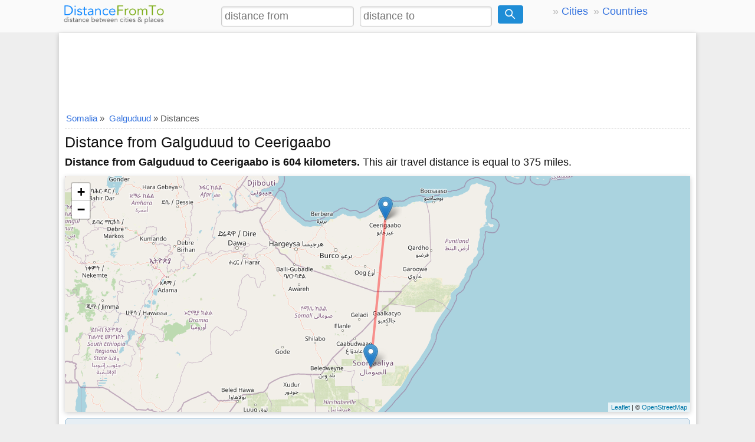

--- FILE ---
content_type: text/html; charset=utf-8
request_url: https://www.google.com/recaptcha/api2/aframe
body_size: 269
content:
<!DOCTYPE HTML><html><head><meta http-equiv="content-type" content="text/html; charset=UTF-8"></head><body><script nonce="hv7Fkqku1MnWJyIBd5EiXA">/** Anti-fraud and anti-abuse applications only. See google.com/recaptcha */ try{var clients={'sodar':'https://pagead2.googlesyndication.com/pagead/sodar?'};window.addEventListener("message",function(a){try{if(a.source===window.parent){var b=JSON.parse(a.data);var c=clients[b['id']];if(c){var d=document.createElement('img');d.src=c+b['params']+'&rc='+(localStorage.getItem("rc::a")?sessionStorage.getItem("rc::b"):"");window.document.body.appendChild(d);sessionStorage.setItem("rc::e",parseInt(sessionStorage.getItem("rc::e")||0)+1);localStorage.setItem("rc::h",'1769005534486');}}}catch(b){}});window.parent.postMessage("_grecaptcha_ready", "*");}catch(b){}</script></body></html>